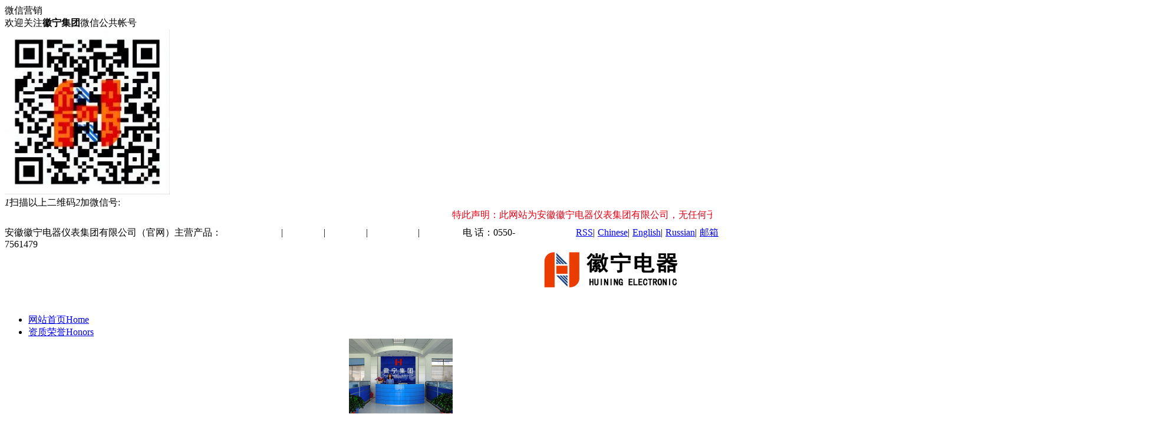

--- FILE ---
content_type: text/html; charset=utf-8
request_url: http://huininggroup.com/index.php?case=archive&act=list&catid=63
body_size: 13733
content:
<!DOCTYPE HTML>
<html>
<head>
<meta http-equiv="Content-Type" content="text/html; charset=utf-8"/>
<title>热电偶用补偿导线及补偿电缆-安徽徽宁电器仪表集团有限公司</title>
<meta name="keywords" content="天长市徽宁电器仪表厂,承荷探测电缆,潜油泵电缆,电力电缆,特种电缆,计算机电缆,阻燃控制电缆,低烟无卤电缆,本安电缆,计算机屏蔽信号电缆,补偿电缆,耐高温防火电缆,硅橡胶电缆,数显仪表,仪表管阀件,电缆桥架,冷热镀锌桥架,承荷探测电缆厂家,潜油泵电缆厂家,冷热镀锌桥架厂家" />
<meta name="description" content="安徽徽宁电器仪表集团有限公司主要从事电线电缆,特种电缆设计开发、生产和服务于一体的高新技术企业,技术力量雄厚,生产设备先进,并拥有完善的生产制造规程和检测手段。目前拥有的主要产品：35KV及以下电力电缆,控制电缆,计算机屏蔽信号电缆,本安电缆,补偿电缆,氟塑料电缆,硅橡胶电缆,变频器专用电缆,扁电缆,阻燃电缆,耐火电缆,低烟无卤电缆,测井电缆,承荷探测电缆,潜油电泵电缆和铝合金电缆，各种规格的热工仪表,数显仪表,仪表管阀件及汇线桥架等。" />
<meta name="author" content="qqzx.net Team" />
<link rel="icon" href="/favicon.ico" type="image/x-icon" />
<link rel="shortcut icon" href="/favicon.ico" type="image/x-icon" />
<meta name="viewport" content="width=device-width,initial-scale=1.0,user-scalable=no"> <!--适应小屏幕-->
<meta content="no" http-equiv="imagetoolbar">
<meta http-equiv="X-UA-Compatible" content="IE=Edge" >
<script type="text/javascript">var cmseasy_wap_tpa=1,cmseasy_wap_tpb=1,cmseasy_wap_url='/wap';</script>
<script src="/template/huininggroup/skin/js/mobile.js" type="text/javascript"></script><script src="/template/huininggroup/skin/js/html5/wow.min.js"></script>
<script type="text/javascript">if (!(/msie [6|7|8|9]/i.test(navigator.userAgent))){new WOW().init();};</script>
<script src="/template/huininggroup/skin/js/html5/custom.js"></script>

<script type="text/javascript" src="/template/huininggroup/skin/js/jquery-1.8.3.min.js"></script>
<script src="/template/huininggroup/skin/js/jquery.SuperSlide.2.1.1.js" type="text/javascript" ></script>

<script type="text/javascript">
window.onerror=function(){return true;};
window.onload=function()
{
for(var ii=0; ii<document.links.length; ii++)
document.links$[ii].onfocus=function(){this.blur()}
}
</script>
<script type="text/javascript" src="/template/huininggroup/skin/js/duoduo.js"></script>
<link href="/template/huininggroup/skin/css/animate.css" rel="stylesheet" type="text/css" />
<link href="/template/huininggroup/skin/css/js.css" rel="stylesheet" type="text/css" />
<link rel="stylesheet" href="/template/huininggroup/skin/css/style-reset.css" type="text/css" />
<link rel="stylesheet" href="/template/huininggroup/skin/css/style_pc.css" />
<!--[if IE]>
<link rel="stylesheet" href="/template/huininggroup/skin/css/js_ie.css" />
<![endif]-->
<style type="text/css">
       #ie6-warning{
       background:rgb(255,255,225) url("/images/201207/warning.gif") no-repeat scroll 3px center;
       position:absolute;
       top:0;
       left:0;
       font-size:12px;
       color:#333;
       width:98%;
       padding: 2px 15px 2px 23px;
       text-align:left;
    z-index:999999;
}
#ie6-warning a {
       text-decoration:none;
   color:#236298;
}
</style>
</head>
<!--[if lte IE 6]>
<div id="ie6-warning">您正在使用 Internet Explorer 6，在本页面的显示效果可能有差异。建议您升级到 <a href="http://www.microsoft.com/china/windows/internet-explorer/" target="_blank">Internet Explorer最新版本浏览器</a> 或以下浏览器：<a href="http://ie.sogou.com/">Sogou</a> /<a href="http://se.360.cn">360</a>/ <a href="http://www.mozillaonline.com/">Firefox</a> / <a href="http://www.google.cn/intl/zh-CN/chrome/">Chrome</a> / <a href="http://www.apple.com.cn/safari/">Safari</a> / <a href="http://www.operachina.com/">Opera</a>
</div>
<script type="text/javascript">
function position_fixed(el, eltop, elleft){  
       // check if this is IE6  
       if(!window.XMLHttpRequest)  
              window.onscroll = function(){  
                     el.style.top = (document.documentElement.scrollTop + eltop)+"px";  
                     el.style.left = (document.documentElement.scrollLeft + elleft)+"px";  
       }  
       else el.style.position = "fixed";  
}
       position_fixed(document.getElementById("ie6-warning"),0, 0);
</script>
<![endif]-->

<!--[if lte IE 7]>
<div id="ie6-warning">您正在使用 Internet Explorer 7，在本页面的显示效果可能有差异。建议您升级到<a href="http://www.microsoft.com/china/windows/internet-explorer/" target="_blank">Internet Explorer最新版本浏览器</a> 或以下浏览器： <a href="http://ie.sogou.com/">Sogou</a> /<a href="http://se.360.cn">360</a>/<a href="http://www.mozillaonline.com/">Firefox</a> / <a href="http://www.google.cn/intl/zh-CN/chrome/">Chrome</a> / <a href="http://www.apple.com.cn/safari/">Safari</a> / <a href="http://www.operachina.com/">Opera</a>
</div>
<script type="text/javascript">
function position_fixed(el, eltop, elleft){  
       // check if this is IE6  
       if(!window.XMLHttpRequest)  
              window.onscroll = function(){  
                     el.style.top = (document.documentElement.scrollTop + eltop)+"px";  
                     el.style.left = (document.documentElement.scrollLeft + elleft)+"px";  
       }  
       else el.style.position = "fixed";  
}
       position_fixed(document.getElementById("ie6-warning"),0, 0);
</script>
<![endif]-->

<!--[if lte IE 8]>
<div id="ie6-warning">您正在使用 Internet Explorer 8，在本页面的显示效果可能有差异。建议您升级到<a href="http://www.microsoft.com/china/windows/internet-explorer/" target="_blank">Internet Explorer最新版本浏览器</a> 或以下浏览器：<a href="http://ie.sogou.com/">Sogou</a> /<a href="http://se.360.cn">360</a>/ <a href="http://www.mozillaonline.com/">Firefox</a> / <a href="http://www.google.cn/intl/zh-CN/chrome/">Chrome</a> / <a href="http://www.apple.com.cn/safari/">Safari</a> / <a href="http://www.operachina.com/">Opera</a>
</div>
<script type="text/javascript">
function position_fixed(el, eltop, elleft){  
       // check if this is IE6  
       if(!window.XMLHttpRequest)  
              window.onscroll = function(){  
                     el.style.top = (document.documentElement.scrollTop + eltop)+"px";  
                     el.style.left = (document.documentElement.scrollLeft + elleft)+"px";  
       }  
       else el.style.position = "fixed";  
}
       position_fixed(document.getElementById("ie6-warning"),0, 0);
</script>
<![endif]-->

<!--[if lte IE 9]>
<div id="ie6-warning">您正在使用 Internet Explorer 9，在本页面的显示效果可能有差异。建议您升级到 <a href="http://www.microsoft.com/china/windows/internet-explorer/" target="_blank">Internet Explorer最新版本浏览器</a> 或以下浏览器： <a href="http://ie.sogou.com/">Sogou</a> /<a href="http://se.360.cn">360</a>/<a href="http://www.mozillaonline.com/">Firefox</a> / <a href="http://www.google.cn/intl/zh-CN/chrome/">Chrome</a> / <a href="http://www.apple.com.cn/safari/">Safari</a> / <a href="http://www.operachina.com/">Opera</a>
</div>
<script type="text/javascript">
function position_fixed(el, eltop, elleft){  
       // check if this is IE6  
       if(!window.XMLHttpRequest)  
              window.onscroll = function(){  
                     el.style.top = (document.documentElement.scrollTop + eltop)+"px";  
                     el.style.left = (document.documentElement.scrollLeft + elleft)+"px";  
       }  
       else el.style.position = "fixed";  
}
       position_fixed(document.getElementById("ie6-warning"),0, 0);
</script>
<![endif]-->

                                                                      

<body>

<div id="webchat">
    <a title="微信营销"><span>微信营销</span>
  <div class="himwebchat">
  
    <div class="hd"> 欢迎关注<strong>徽宁集团</strong>微信公共帐号</div>
    <div class="img">
  


<img src="/upload/images/202404/17135798970842.jpg" />

</div>
    <div class="bd"><em>1</em>扫描以上二维码<em class=\"ml \">2</em>加微信号:<strong></strong></div>
  </div>
</a></div>
<div class="header_main">
<div class="top1"><div class="top_box"><marquee align="left" behavior="scroll" direction="left" loop="-1" scrollamount="20" scrolldelay="260" onmouseout="this.start()" onmouseover="this.stop()" style="margin:0;padding:0;float:left;color:#e30114" width="1200px" vspace="20" hspace="50" height="30">特此声明：此网站为安徽徽宁电器仪表集团有限公司，无任何子网站或合作网站。服务热线:0550-7561479 /传真：0550-7562650</marquee></div></div>
<div class="top">
<div class="top_box">
   <div class="top_left"><span>安徽徽宁电器仪表集团有限公司（官网）主营产品：<a href=http://www.huininggroup.com title=承荷探测电缆 style=color:#fff><b>承荷探测电缆</b></a>|<a href=http://www.huininggroup.com title=电力电缆 style=color:#fff><b>电力电缆</b></a>|<a href=http://www.huininggroup.com title=特种电缆 style=color:#fff><b>特种电缆</b></a>|<a href=http://www.huininggroup.com title=潜油泵电缆 style=color:#fff><b>潜油泵电缆</b></a>|<a href=http://www.huininggroup.com title=仪器仪表 style=color:#fff><b>仪器仪表</b></a>
<style type=text/css>
.notice_content {overflow:hidden}
.huining_bb li.oep {
    width: 538px;
}
.diliuhang{border-bottom:none}
.a1 p {
    text-align: center;
    color: #666;
    font-size: 15px;
}
.huining_bb1 li h1 a {
    color: #333;
    font-size: 15px;
    font-family: Microsoft YaHei;
}
.huining_bb1 li p {
    color: #999;
    font-size: 14px;
}
.huining_bb li h1 a {
    color: #333;
    font-size: 15px;
}
.huining_bb li p {
    color: #999;
    font-size: 14px;
}
#nav .one_lei a{overflow: hidden;height:24px}
.list_cp li img {
    border: 2px solid #1163b0;
}
.cp_info {
    width: 228px;
    height: 228px;
    margin-right: 3px;
}
.cp_info a {
    width: 228px;}
.form_message span {
    display: none;
}
.guestbook_textarea, textarea#content {
    width: 415px;
    height: 88px;
}

#guestbook_textarea {
    padding-right: 100px;
}
.guestbook_btn{margin-top:20px}
.top_left a{padding-left:5px}
.list_cp li img {
    width: 223px;
    min-width: 223px;
    height: 223px;
    min-height: 223px;
}
#nav li .one_menu .one_lei {
  height: 200px;
}
#nav li .one_menu .one_lei {
  height: 210px;
  overflow: hidden;
}
#nav li .one_menu {
  height: 350PX;
  overflow: hidden;
  overflow-y: scroll;
}
.top1 {
  height: 30px;background:#ffffff
}
.top_left {
  float: left;
  width: 940px;
  overflow: hidden;text-align: left;
}
.top_right {
  width: 260px;
  float: right;
}
.search {
  width: 255px;
}
.diliuhang1 img {
  display: none;
}
.diliuhang2 {

  display: none;
}
.diliuhang1_2 li {
  font-size: 16px;
  width: 50%;
  float: left;
}
.diliuhang1 {
  width: 80%;
  float: none;
  margin: 0 auto;
}
.top a {
  padding-left: 5PX;

}
.fullSlide .bd li{background-size: 100% 100%;}
.top_right {
  width: 300px;
}
.top_left {
  float: left;
  width: 900px;
}
#nav li .one_menu .one_lei {
  width: 275px;}
.list_cp li a {
  height: 30px;
  display: block;
  text-align: center;
  font-size: 14px;
}
.list_cp li a.list_cp_pic {
  display: block;
  height: 227px !important;
}
</style></span>    <span class="top_tel">电 话：0550-7561479</span></div>
               <div class="top_right">
<a title=RSS href=/index.php?case=archive&act=rss&catid=1 target=_blank>RSS</a>|<a name=CN  href=http://www.huininggroup.com >Chinese</a>|<a  name=EN href=http://english.huininggroup.com >English</a>|<a  name=Russian href=http://russian.huininggroup.com >Russian</a>|<a href=http://mail.huininggroup.com/>邮箱</a>                </div>
</div>
</div>

<div class="logo_box">        
<div class="header" name="header">

<!-- 网站导航 -->

<div class="nav box">
<div class="logo"><a title="安徽徽宁电器仪表集团有限公司" href="/"><img src="/upload/images/202404/17134276984254.png" alt="安徽徽宁电器仪表集团有限公司" width="276" /></a></div>

<ul id="nav"> 
<li class="one"><a href="/">网站首页<span>Home</span></a></li>
<li class="one"><a href="/index.php?case=archive&act=list&catid=210" target="">资质荣誉<span>Honors</span></a>
<ul class="one_menu">
<div class="left_img">

<div class="i_about_banner">
<center><a href="/index.php?case=archive&act=list&catid=22" title=""><img src="/upload/images/201601/14525598456377.png"   alt="" /></a></center>
</div>

<div class="i_about_text">
<p>
</p>
</div>

</div>
<li class="one_lei"><dt><a href="/index.php?case=archive&act=list&catid=223">企业荣誉</a></b></dt>

<dd class="sc_lei"><a title="国家级荣誉证书" href="/index.php?case=archive&act=list&catid=226">国家级荣誉证书</a>
</dd>

<dd class="sc_lei"><a title="省级荣誉证书" href="/index.php?case=archive&act=list&catid=227">省级荣誉证书</a>
</dd>

<dd class="sc_lei"><a title="滁州市级荣誉证书" href="/index.php?case=archive&act=list&catid=228">滁州市级荣誉证书</a>
</dd>

<dd class="sc_lei"><a title="其他企业荣誉资质" href="/index.php?case=archive&act=list&catid=229">其他企业荣誉资质</a>
</dd>

</li> 
<li class="one_lei"><dt><a href="/index.php?case=archive&act=list&catid=224">体系证书</a></b></dt>

<dd class="sc_lei"><a title="管理体系证书" href="/index.php?case=archive&act=list&catid=230">管理体系证书</a>
</dd>

</li> 
<li class="one_lei"><dt><a href="/index.php?case=archive&act=list&catid=225">产品证书</a></b></dt>

<dd class="sc_lei"><a title="电缆产品证书" href="/index.php?case=archive&act=list&catid=231">电缆产品证书</a>
</dd>

<dd class="sc_lei"><a title="仪表产品证书" href="/index.php?case=archive&act=list&catid=232">仪表产品证书</a>
</dd>

</li> 

</ul></li><li class="one"><a href="/index.php?case=archive&act=list&catid=1" target="">走进徽宁<span>About</span></a>
<ul class="one_menu">
<div class="left_img">

<div class="i_about_banner">
<center><a href="/index.php?case=archive&act=list&catid=22" title=""><img src="/upload/images/201601/14525598456377.png"   alt="" /></a></center>
</div>

<div class="i_about_text">
<p>
</p>
</div>

</div>
<li class="one_lei"><dt><a href="/index.php?case=archive&act=list&catid=30">企业相册</a></b></dt>

</li> 
<li class="one_lei"><dt><a href="/index.php?case=archive&act=list&catid=19">发展历程</a></b></dt>

</li> 
<li class="one_lei"><dt><a href="/index.php?case=archive&act=list&catid=4">企业文化</a></b></dt>

<dd class="sc_lei"><a title="“四不断”理念" href="/index.php?case=archive&act=list&catid=182">“四不断”理念</a>
</dd>

</li> 

</ul></li><li class="one on"><a href="/index.php?case=archive&act=list&catid=3" target="">产品中心<span>Products</span></a>
<ul class="one_menu">
<div class="left_img">

<div class="i_about_banner">
<center><a href="/index.php?case=archive&act=list&catid=22" title=""><img src="/upload/images/201601/14525598456377.png"   alt="" /></a></center>
</div>

<div class="i_about_text">
<p>
</p>
</div>

</div>
<li class="one_lei"><dt><a href="/index.php?case=archive&act=list&catid=23">电缆系列</a></b></dt>

<dd class="sc_lei"><a title="电气装备用电缆" href="/index.php?case=archive&act=list&catid=26">电气装备用电缆</a>
<ul class="last_nenu">
<li><a title="耐高温氟塑料电缆" href="/index.php?case=archive&act=list&catid=70">耐高温氟塑料电缆</a>
</li>
<li><a title="控制电缆" href="/index.php?case=archive&act=list&catid=71">控制电缆</a>
</li>
<li><a title="计算机电缆" href="/index.php?case=archive&act=list&catid=72">计算机电缆</a>
</li>
<li><a title="本安型信号控制电缆" href="/index.php?case=archive&act=list&catid=73">本安型信号控制电缆</a>
</li>
</ul>
</dd>

<dd class="sc_lei"><a title="电力电缆" href="/index.php?case=archive&act=list&catid=27">电力电缆</a>
<ul class="last_nenu">
<li><a title="0.6/1kV电力电缆" href="/index.php?case=archive&act=list&catid=47">0.6/1kV电力电缆</a>
</li>
<li><a title="35kV及以下交联聚乙烯绝缘电力电缆" href="/index.php?case=archive&act=list&catid=48">35kV及以下交联聚乙烯绝缘电力电缆</a>
</li>
</ul>
</dd>

<dd class="sc_lei"><a title="架空用电缆" href="/index.php?case=archive&act=list&catid=28">架空用电缆</a>
</dd>

<dd class="sc_lei"><a title="特种电缆" href="/index.php?case=archive&act=list&catid=29">特种电缆</a>
<ul class="last_nenu">
<li><a title="风力发电用电缆" href="/index.php?case=archive&act=list&catid=55">风力发电用电缆</a>
</li>
<li><a title="矿用电缆" href="/index.php?case=archive&act=list&catid=56">矿用电缆</a>
</li>
<li><a title="射频电缆" href="/index.php?case=archive&act=list&catid=57">射频电缆</a>
</li>
<li><a title="橡套电缆" href="/index.php?case=archive&act=list&catid=58">橡套电缆</a>
</li>
<li><a title="海上石油平台专用防爆电缆" href="/index.php?case=archive&act=list&catid=59">海上石油平台专用防爆电缆</a>
</li>
<li><a title="特种耐高低温耐高压扁电缆" href="/index.php?case=archive&act=list&catid=60">特种耐高低温耐高压扁电缆</a>
</li>
<li><a title="耐高温电缆" href="/index.php?case=archive&act=list&catid=61">耐高温电缆</a>
</li>
<li><a title="耐低温丁晴扁电缆" href="/index.php?case=archive&act=list&catid=62">耐低温丁晴扁电缆</a>
</li>
<li><a title="热电偶用补偿导线及补偿电缆" href="/index.php?case=archive&act=list&catid=63">热电偶用补偿导线及补偿电缆</a>
</li>
<li><a title="防水电缆" href="/index.php?case=archive&act=list&catid=64">防水电缆</a>
</li>
<li><a title="本安防爆电缆" href="/index.php?case=archive&act=list&catid=65">本安防爆电缆</a>
</li>
<li><a title="铁路信号电缆" href="/index.php?case=archive&act=list&catid=66">铁路信号电缆</a>
</li>
<li><a title="铝合金电缆" href="/index.php?case=archive&act=list&catid=67">铝合金电缆</a>
</li>
<li><a title="伴热电缆" href="/index.php?case=archive&act=list&catid=68">伴热电缆</a>
</li>
<li><a title="光伏电缆" href="/index.php?case=archive&act=list&catid=69">光伏电缆</a>
</li>
</ul>
</dd>

<dd class="sc_lei"><a title="光纤光缆" href="/index.php?case=archive&act=list&catid=31">光纤光缆</a>
</dd>

<dd class="sc_lei"><a title="船用电缆" href="/index.php?case=archive&act=list&catid=49">船用电缆</a>
</dd>

<dd class="sc_lei"><a title="硅橡胶电缆" href="/index.php?case=archive&act=list&catid=50">硅橡胶电缆</a>
</dd>

<dd class="sc_lei"><a title="潜油泵电缆" href="/index.php?case=archive&act=list&catid=51">潜油泵电缆</a>
</dd>

<dd class="sc_lei"><a title="承荷探测电缆" href="/index.php?case=archive&act=list&catid=52">承荷探测电缆</a>
</dd>

<dd class="sc_lei"><a title="计算机电缆" href="/index.php?case=archive&act=list&catid=53">计算机电缆</a>
</dd>

<dd class="sc_lei"><a title="变频电缆" href="/index.php?case=archive&act=list&catid=54">变频电缆</a>
</dd>

</li> 
<li class="one_lei"><dt><a href="/index.php?case=archive&act=list&catid=24">仪表系列</a></b></dt>

<dd class="sc_lei"><a title="产品说明" href="/index.php?case=archive&act=list&catid=79">产品说明</a>
</dd>

<dd class="sc_lei"><a title="振动传感器" href="/index.php?case=archive&act=list&catid=211">振动传感器</a>
</dd>

<dd class="sc_lei"><a title="工业热电偶" href="/index.php?case=archive&act=list&catid=32">工业热电偶</a>
</dd>

<dd class="sc_lei"><a title="工业热电阻" href="/index.php?case=archive&act=list&catid=33">工业热电阻</a>
</dd>

<dd class="sc_lei"><a title="双金属温度计" href="/index.php?case=archive&act=list&catid=34">双金属温度计</a>
</dd>

<dd class="sc_lei"><a title="温度传感器" href="/index.php?case=archive&act=list&catid=35">温度传感器</a>
</dd>

<dd class="sc_lei"><a title="压力/差压变送器" href="/index.php?case=archive&act=list&catid=36">压力/差压变送器</a>
</dd>

<dd class="sc_lei"><a title="压力表系列" href="/index.php?case=archive&act=list&catid=37">压力表系列</a>
</dd>

<dd class="sc_lei"><a title="液位计" href="/index.php?case=archive&act=list&catid=38">液位计</a>
</dd>

<dd class="sc_lei"><a title="管件与阀门" href="/index.php?case=archive&act=list&catid=39">管件与阀门</a>
</dd>

<dd class="sc_lei"><a title="流量计" href="/index.php?case=archive&act=list&catid=160">流量计</a>
</dd>

</li> 
<li class="one_lei"><dt><a href="/index.php?case=archive&act=list&catid=25">桥架系列</a></b></dt>

<dd class="sc_lei"><a title="喷塑桥架" href="/index.php?case=archive&act=list&catid=45">喷塑桥架</a>
</dd>

<dd class="sc_lei"><a title="铝合金桥架" href="/index.php?case=archive&act=list&catid=44">铝合金桥架</a>
</dd>

<dd class="sc_lei"><a title="冷/热镀锌桥架" href="/index.php?case=archive&act=list&catid=43">冷/热镀锌桥架</a>
</dd>

<dd class="sc_lei"><a title="环氧树脂复合桥架" href="/index.php?case=archive&act=list&catid=42">环氧树脂复合桥架</a>
</dd>

</li> 
<li class="one_lei"><dt><a href="/index.php?case=archive&act=list&catid=121">开关柜</a></b></dt>

<dd class="sc_lei"><a title="低压开关柜" href="/index.php?case=archive&act=list&catid=243">低压开关柜</a>
</dd>

<dd class="sc_lei"><a title="高压开关柜" href="/index.php?case=archive&act=list&catid=244">高压开关柜</a>
</dd>

<dd class="sc_lei"><a title="MNS" href="/index.php?case=archive&act=list&catid=143">MNS</a>
</dd>

<dd class="sc_lei"><a title="KYN28-12.5" href="/index.php?case=archive&act=list&catid=144">KYN28-12.5</a>
</dd>

<dd class="sc_lei"><a title="GGD" href="/index.php?case=archive&act=list&catid=145">GGD</a>
</dd>

</li> 
<li class="one_lei"><dt><a href="https://book.yunzhan365.com/bookcase/gmag/index.html">产品样本</a></b></dt>

<dd class="sc_lei"><a title="电线电缆样本" href="https://book.yunzhan365.com/bookcase/rypq/index.html">电线电缆样本</a>
</dd>

<dd class="sc_lei"><a title="仪器仪表样本" href="https://book.yunzhan365.com/bookcase/kcxr/index.html">仪器仪表样本</a>
</dd>

<dd class="sc_lei"><a title="桥架/母线/配电柜样本" href="https://book.yunzhan365.com/bookcase/uofoe/index.html">桥架/母线/配电柜样本</a>
</dd>

</li> 

</ul></li><li class="one"><a href="/index.php?case=archive&act=list&catid=14" target="">生产与研发<span>Production</span></a>
<ul class="one_menu">
<div class="left_img">

<div class="i_about_banner">
<center><a href="/index.php?case=archive&act=list&catid=22" title=""><img src="/upload/images/201601/14525598456377.png"   alt="" /></a></center>
</div>

<div class="i_about_text">
<p>
</p>
</div>

</div>
<li class="one_lei"><dt><a href="/index.php?case=archive&act=list&catid=75">生产设备</a></b></dt>

<dd class="sc_lei"><a title="电缆版块" href="/index.php?case=archive&act=list&catid=131">电缆版块</a>
</dd>

<dd class="sc_lei"><a title="仪表版块" href="/index.php?case=archive&act=list&catid=132">仪表版块</a>
</dd>

<dd class="sc_lei"><a title="桥架版块" href="/index.php?case=archive&act=list&catid=133">桥架版块</a>
</dd>

<dd class="sc_lei"><a title="配电柜版块" href="/index.php?case=archive&act=list&catid=151">配电柜版块</a>
</dd>

</li> 
<li class="one_lei"><dt><a href="/index.php?case=archive&act=list&catid=12">检测设备</a></b></dt>

<dd class="sc_lei"><a title="电缆版块" href="/index.php?case=archive&act=list&catid=134">电缆版块</a>
</dd>

<dd class="sc_lei"><a title="仪表版块" href="/index.php?case=archive&act=list&catid=135">仪表版块</a>
</dd>

<dd class="sc_lei"><a title="桥架版块" href="/index.php?case=archive&act=list&catid=137">桥架版块</a>
</dd>

<dd class="sc_lei"><a title="配电柜版块" href="/index.php?case=archive&act=list&catid=152">配电柜版块</a>
</dd>

</li> 
<li class="one_lei"><dt><a href="/index.php?case=archive&act=list&catid=126">仪表应用领域</a></b></dt>

<dd class="sc_lei"><a title="压力表应用领域" href="/index.php?case=archive&act=list&catid=237">压力表应用领域</a>
</dd>

<dd class="sc_lei"><a title="热电偶应用领域" href="/index.php?case=archive&act=list&catid=238">热电偶应用领域</a>
</dd>

<dd class="sc_lei"><a title="热电阻应用领域" href="/index.php?case=archive&act=list&catid=239">热电阻应用领域</a>
</dd>

<dd class="sc_lei"><a title="双金属温度计应用领域" href="/index.php?case=archive&act=list&catid=240">双金属温度计应用领域</a>
</dd>

</li> 

</ul></li><li class="one"><a href="/index.php?case=archive&act=list&catid=5" target="">售后服务<span>Service</span></a>
<ul class="one_menu">
<div class="left_img">

<div class="i_about_banner">
<center><a href="/index.php?case=archive&act=list&catid=22" title=""><img src="/upload/images/201601/14525598456377.png"   alt="" /></a></center>
</div>

<div class="i_about_text">
<p>
</p>
</div>

</div>
<li class="one_lei"><dt><a href="/index.php?case=archive&act=list&catid=41">合作伙伴</a></b></dt>

</li> 
<li class="one_lei"><dt><a href="/index.php?case=archive&act=list&catid=20">市场营销</a></b></dt>

</li> 
<li class="one_lei"><dt><a href="/index.php?case=archive&act=list&catid=236">客户评价</a></b></dt>

</li> 

</ul></li><li class="one"><a href="/index.php?case=archive&act=list&catid=209" target="">联系我们<span>Contact</span></a>
</li>
</ul>
</div>
<!-- 导航结束 -->

<div style=" margin-top:-6px; height:6px;background: url(/template/huininggroup/skin/images/base/bg_top1.png) repeat-x; z-index:999; zoom:1; position: relative;"></div>
</div>

</div>
</div>


<!--/顶部菜单伸缩-->



<div class="clearall"></div>

</div>


<style type="text/css">
.fullSlide,.fullSlide .bd,.fullSlide .bd li,.fullSlide .bd li a {height:550px;}
</style>
<div class="fullSlide1">
<div class="bd">
<ul class="nei_pic">
            <a><img src=/upload/images/202312/17031229416803.jpg
title=17031229416803.jpg alt=15665421979844.jpg /></a></ul>
</div>

<div class="hd"><ul></ul></div>
</div>
<!-- fullSlide -->

<script src="/template/huininggroup/skin/js/hdp.js" type="text/javascript" ></script>


<div class="notice">
        <div class="notice_content">
        <div class="notice_left"><div class="notice_name"><strong>通知公告：</strong></div><ul class="notice_list" id="announ">  
<li><span class="date">[2025-08-23]</span><a href="/index.php?case=announ&act=show&id=39">守护生命线 压实责任链--徽宁集团以全员</a></li>  
<li><span class="date">[2025-08-16]</span><a href="/index.php?case=announ&act=show&id=38">中共徽宁集团党支部“七一”主题党建活动！</a></li>  
<li><span class="date">[2025-08-16]</span><a href="/index.php?case=announ&act=show&id=37">关怀一线暖人心 筑牢盛夏安全线——安徽徽</a></li>  
<li><span class="date">[2025-08-16]</span><a href="/index.php?case=announ&act=show&id=36">戎装虽卸志不渝 军魂永驻筑新功——徽宁集</a></li>  
<li><span class="date">[2025-03-24]</span><a href="/index.php?case=announ&act=show&id=35">践行人才战略！—安徽徽宁集团开展2025</a></li>  </ul>
</div>
           <div class="search">
<form name='search' action="/index.php?case=archive&act=search" onSubmit="search_check();" method="post">
<input type="text" name="keyword" value="请输入查询信息！" onFocus="if(this.value=='请输入查询信息！') {this.value=''}" onBlur="if(this.value=='') this.value='请输入查询信息！'" class="s_text" />
<input name='submit' type="submit" value="" align="middle" class="s_btn" />
</form>
</div>
<!-- search  结束 --> 
        </div>
        </div>


<!--/w_set-->

<div class="clearall"></div><!-- 面包屑导航开始 -->
<nav class="sub_menu">
<div>
<h3>热电偶用补偿导线及补偿电缆</h3>
</div>
</nav>
<!--/sub_menu--><!-- 面包屑导航结束 -->

<!-- 页面标题开始 -->
<div class="t_1 wow bounceIn">
<div>
<h3>热电偶用补偿导线及补偿电缆</h3>
<p>re-dian-ou-yong-bu-chang-dao-xian-ji-bu-chang-dian</p>
</div>
</div>


<!-- 页面标题结束 -->
<!-- 中部开始 -->
<div class="w_set pc_show data-wow-delay="0.6s">



<!-- cp_info -->


<!-- 内容缩略图列表 -->
<ul class="list_cp">
<li>
<a class="list_cp_pic" title="补偿电缆" target="_blank" href="/index.php?case=archive&act=show&aid=468" ><img alt="补偿电缆" src="/upload/images/201601/14540368554428.jpg" onerror='this.src="/images/nopic.gif"' ></a>
<a title="补偿电缆" target="_blank" href="/index.php?case=archive&act=show&aid=468" >补偿电缆</a>
</li>
<li>
<a class="list_cp_pic" title="补偿电缆" target="_blank" href="/index.php?case=archive&act=show&aid=467" ><img alt="补偿电缆" src="/upload/images/201601/14540368217791.jpg" onerror='this.src="/images/nopic.gif"' ></a>
<a title="补偿电缆" target="_blank" href="/index.php?case=archive&act=show&aid=467" >补偿电缆</a>
</li>
<li>
<a class="list_cp_pic" title="补偿电缆" target="_blank" href="/index.php?case=archive&act=show&aid=466" ><img alt="补偿电缆" src="/upload/images/201601/14540367913742.jpg" onerror='this.src="/images/nopic.gif"' ></a>
<a title="补偿电缆" target="_blank" href="/index.php?case=archive&act=show&aid=466" >补偿电缆</a>
</li>
<li>
<a class="list_cp_pic" title="补偿电缆" target="_blank" href="/index.php?case=archive&act=show&aid=465" ><img alt="补偿电缆" src="/upload/images/201601/14540367575579.jpg" onerror='this.src="/images/nopic.gif"' ></a>
<a title="补偿电缆" target="_blank" href="/index.php?case=archive&act=show&aid=465" >补偿电缆</a>
</li>
<li>
<a class="list_cp_pic" title="补偿电缆" target="_blank" href="/index.php?case=archive&act=show&aid=464" ><img alt="补偿电缆" src="/upload/images/201601/14540367276582.jpg" onerror='this.src="/images/nopic.gif"' ></a>
<a title="补偿电缆" target="_blank" href="/index.php?case=archive&act=show&aid=464" >补偿电缆</a>
</li>
<li>
<a class="list_cp_pic" title="补偿电缆" target="_blank" href="/index.php?case=archive&act=show&aid=463" ><img alt="补偿电缆" src="/upload/images/201601/14540366951060.jpg" onerror='this.src="/images/nopic.gif"' ></a>
<a title="补偿电缆" target="_blank" href="/index.php?case=archive&act=show&aid=463" >补偿电缆</a>
</li>
<li>
<a class="list_cp_pic" title="补偿电缆" target="_blank" href="/index.php?case=archive&act=show&aid=462" ><img alt="补偿电缆" src="/upload/images/201601/14540366631021.jpg" onerror='this.src="/images/nopic.gif"' ></a>
<a title="补偿电缆" target="_blank" href="/index.php?case=archive&act=show&aid=462" >补偿电缆</a>
</li>
<li>
<a class="list_cp_pic" title="补偿电缆" target="_blank" href="/index.php?case=archive&act=show&aid=458" ><img alt="补偿电缆" src="/upload/images/201601/14540344411113.jpg" onerror='this.src="/images/nopic.gif"' ></a>
<a title="补偿电缆" target="_blank" href="/index.php?case=archive&act=show&aid=458" >补偿电缆</a>
</li>
<li>
<a class="list_cp_pic" title="热电偶用补偿导线" target="_blank" href="/index.php?case=archive&act=show&aid=457" ><img alt="热电偶用补偿导线" src="/upload/images/201601/14540327815015.jpg" onerror='this.src="/images/nopic.gif"' ></a>
<a title="热电偶用补偿导线" target="_blank" href="/index.php?case=archive&act=show&aid=457" >热电偶用补偿导线</a>
</li>
</ul>
<!-- 内容缩略图列表结束 -->

<div class="clear"></div>


<!-- 内容列表分页开始 -->
<div class="blank60"></div>
<div class="pages">
    <span>9条记录/1页</span>
                <strong>1</strong>
    
        </div><!-- 内容列表分页结束 -->



</div>
</div><div class="blank60"></div>
<!-- 中部结束 -->
﻿<!--联系我们 -->

<div class="diliuhang" name="diliuhang">
<div class="diliuhang_content">
<div class="a1">

<h3><a href="/index.php?case=archive&act=list&catid=5" title="售后服务">售后服务</a></h3>

  
<P><img src="/template/huininggroup/skin/images/base/line.png" /></P>
<p>我们始终坚信“用户为先、专注品质”的宗旨，竭诚为广大用户提供服务</p></div>
<div class="blank30"></div>
<div class="diliuhang_content_main">
<div class="diliuhang1">
<section class="wow bounceIn">

<img src="/images/jtditu_b.png" />

<!-- w_230 -->
<div class="diliuhang1_2">
<ul>
        <li class="phone1">电 话：0550-7561479</li>
        <li class="fax">传 真：0550-7561599</li>
    <li class="email">邮 箱：hn@huininggroup.com</li>
    <li class="address">地 址：安徽省天长市铜城镇乔田社区乔坝路99号</li>
                    <div class="clear"></div>
                    </ul>
</div>
</section>

</div>


<div class="diliuhang2">
<section class="wow fadeInRight" data-wow-delay="0.6s">
<div class="w_470" style="z-index:99999;position:relative;">
<h3 class="t_3"><a rel="nofollow" title="留言" href="/index.php?case=guestbook&act=index" target="_blank">您好 Say hello.欢迎您给我们提出问题</a></h3>
<div class="blank10"></div>
<script>
    $(function(){
        $('#frmGuestbookSubmit').submit(function() {
            if($('#nickname').val() == ''){
                alert("请输入用户名！");
                $('#nickname').focus();
                return false;
            }
           
            if($('#guestemail').val() == ''){
                alert("请填写邮箱！");
                $('#guestemail').focus();
                return false;
            }
            if($('#guesttel').val() == ''){
                alert('请输入有效的手机号码！');
                $('#guesttel').focus();
                return false;
            }

            if($('#content').val() == ''){
                alert("请输入内容！");
                $('#content').focus();
                return false;
            }
        });
    });
</script>
<form id="frmGuestbookSubmit" method="post" action="/index.php?case=guestbook&act=index" name="frmGuestbookSubmit" class="form_message">

<div id="guestbook_name">
姓名<span>Name</span>
<input name="nickname" id="nickname" value="" class="guestbook_input" />
</div>

<div id="guestbook_email">
邮 箱<span>Email</span>
<input name="guestemail" id="guestemail" value="" class="guestbook_input" />
</div>
<div id="guestbook_tel">
电话<span>Tel</span>
<input name="guesttel" id="guesttel" value="" class="guestbook_input" />
</div>

<div id="guestbook_title">
标题<span>Title</span>
<input type="text" name="title" id="title" value="" class="guestbook_input" />
</div>

<div id="guestbook_textarea">
内容<span>Content</span>
<textarea id="content" name="content" class="guestbook_textarea"></textarea>
</div>

<div id="guestbook_verify">
<input type='text' id="verify"  tabindex="3"  name="verify" />
        <img src="/index.php?case=tool&act=verify" id="checkcode" onclick="this.src='/index.php?case=tool&act=verify&id='+Math.random()*5;" style="cursor:pointer;" alt="点击刷新验证码" align="absmiddle"/>
        </div>



<input type="submit" name="submit" value="提交" class="guestbook_btn">
</form></div>
<!-- w_470 -->
</section>
</div>

</div>
</div>
<div>
</div>
<div class="clear"></div>
</div>

            <div class="links">
            <div class="links_main">
            <div class="links_title"></div>
            <div class="links_content"><a href="http://www.baidu.com" target="_blank">百度</a><a href="http://www.sogou.com" target="_blank">搜狗搜索</a><a href="http://www.qqzx.net/" target="_blank">正版建站推广：千秋在线</a>              <div class="clear"></div>
            </div>
            </div>
            </div>



<div class="foot">
<div class="foot_main">
<div class="foot_main_left">
<div class="foot_logo">
</div>
             <p><dl class="foot_qr_codes">

<dd><img width="120" src="/index.php?case=tool&act=qrcode" />
<dd>
扫描访问手机版</dd>
<div class="clear"></div>
</dd>
</dl></p>
<p>
<dl class="foot_qr_codes">
<dd class="weixin">

  


<img src="/upload/images/201602/14542869785315.jpg" />

</dd>
<dd>
扫描二维码关注微信</dd>
<div class="clear"></div>
</dl></p>

</div>

<div class="foot_main_right">
<ul>

<h5><a href="/index.php?case=archive&act=list&catid=1">走进徽宁</a></h5>
			

  
<li><a href="/index.php?case=archive&act=list&catid=30" title="企业相册">企业相册</a></li>

  
<li><a href="/index.php?case=archive&act=list&catid=19" title="发展历程">发展历程</a></li>

  
<li><a href="/index.php?case=archive&act=list&catid=4" title="企业文化">企业文化</a></li>

  

</ul><ul>

<h5><a href="/index.php?case=archive&act=list&catid=2">新闻中心</a></h5>
			

  
<li><a href="/index.php?case=archive&act=list&catid=123" title="员工活动">员工活动</a></li>

  
<li><a href="/index.php?case=archive&act=list&catid=128" title="人才招聘">人才招聘</a></li>

  
<li><a href="/index.php?case=archive&act=list&catid=199" title="行业知识">行业知识</a></li>

  
<li><a href="/index.php?case=archive&act=list&catid=9" title="公司动态">公司动态</a></li>

  
<li><a href="/index.php?case=archive&act=list&catid=13" title="行业新闻">行业新闻</a></li>

  

</ul><ul>

<h5><a href="/index.php?case=archive&act=list&catid=3">产品中心</a></h5>
			

  
<li><a href="/index.php?case=archive&act=list&catid=23" title="电缆系列">电缆系列</a></li>

  
<li><a href="/index.php?case=archive&act=list&catid=24" title="仪表系列">仪表系列</a></li>

  
<li><a href="/index.php?case=archive&act=list&catid=25" title="桥架系列">桥架系列</a></li>

  
<li><a href="/index.php?case=archive&act=list&catid=121" title="开关柜">开关柜</a></li>

  
<li><a href="https://book.yunzhan365.com/bookcase/gmag/index.html" title="产品样本">产品样本</a></li>

  

</ul><ul>

<h5><a href="/index.php?case=archive&act=list&catid=14">生产与研发</a></h5>
			

  
<li><a href="/index.php?case=archive&act=list&catid=75" title="生产设备">生产设备</a></li>

  
<li><a href="/index.php?case=archive&act=list&catid=12" title="检测设备">检测设备</a></li>

  
<li><a href="/index.php?case=archive&act=list&catid=126" title="仪表应用领域">仪表应用领域</a></li>

  

</ul><ul>

<h5><a href="/index.php?case=archive&act=list&catid=25">桥架系列</a></h5>
			

  
<li><a href="/index.php?case=archive&act=list&catid=45" title="喷塑桥架">喷塑桥架</a></li>

  
<li><a href="/index.php?case=archive&act=list&catid=44" title="铝合金桥架">铝合金桥架</a></li>

  
<li><a href="/index.php?case=archive&act=list&catid=43" title="冷/热镀锌桥架">冷/热镀锌桥架</a></li>

  
<li><a href="/index.php?case=archive&act=list&catid=42" title="环氧树脂复合桥架">环氧树脂复合桥架</a></li>

  

</ul><ul>

<h5><a href="/index.php?case=archive&act=list&catid=2">新闻中心</a></h5>
			

  
<li><a href="/index.php?case=archive&act=list&catid=123" title="员工活动">员工活动</a></li>

  
<li><a href="/index.php?case=archive&act=list&catid=128" title="人才招聘">人才招聘</a></li>

  
<li><a href="/index.php?case=archive&act=list&catid=199" title="行业知识">行业知识</a></li>

  
<li><a href="/index.php?case=archive&act=list&catid=9" title="公司动态">公司动态</a></li>

  
<li><a href="/index.php?case=archive&act=list&catid=13" title="行业新闻">行业新闻</a></li>

  

</ul><div class="clear"></div>
</div>
<div class="clear"></div>
</div>
<div class="clear"></div>
</div>
<div  class="foot_boottom">
<div  class="foot_boottom_main">
<div class="hot_key">热门关键词：&nbsp;<a target="_blank" href="http://www.beian.gov.cn/portal/registerSystemInfo?recordcode=34118102000704" ><img src="/images/ga.png" />皖公网安备 34118102000704号</a>&nbsp;<a href="/index.php?case=archive&act=show&aid=885">法律声明</a>&nbsp;安徽徽宁电器仪表集团有限公司&nbsp;&nbsp;<a href="https://beian.miit.gov.cn" target="_blank">皖ICP备05001032号-3</a>&nbsp;&nbsp;&nbsp;&nbsp;</div>
</div>
</div>
<!--/footer-->




<!-- 在线客服 -->



<style type="text/css">
.izl-rmenu{position:fixed; right:0; margin-right:20px; bottom:0px; padding-bottom:0px;  z-index:999; }
.izl-rmenu .sbtn{width:72px; height:73px; margin-bottom:1px; cursor:pointer; position:relative;}



.izl-rmenu .btn-qq{background:url(/template/huininggroup/skin/images/servers/metro_color/r_qq.png) 0px 0px no-repeat; background-color:#6da9de;color:#FFF;}
.izl-rmenu .btn-qq:hover{background-color:#488bc7;color:#FFF;}
.izl-rmenu .btn-qq .qq{background-color:#488bc7; position:absolute; width:160px; left:-160px; top:0px; line-height:73px; color:#FFF; font-size:18px; text-align:center; display:none;}
.izl-rmenu .btn-qq a {color:#FFF;font-size:14px;}

.izl-rmenu .btn-wx{background:url(/template/huininggroup/skin/images/servers/metro_color/r_wx.png) 0px 0px no-repeat; background-color:#78c340;}
.izl-rmenu .btn-wx:hover{background-color:#58a81c;}
.izl-rmenu .btn-wx .pic{position:absolute; left:-160px; top:0px; display:none;width:160px;height:160px;}

.izl-rmenu .btn-phone{background:url(/template/huininggroup/skin/images/servers/metro_color/r_phone.png) 0px 0px no-repeat; background-color:#fbb01f;}
.izl-rmenu .btn-phone:hover{background-color:#ff811b;}
.izl-rmenu .btn-phone .phone{background-color:#ff811b; position:absolute; width:160px; left:-160px; top:0px; line-height:73px; color:#FFF; font-size:18px; text-align:center; display:none;}

.izl-rmenu .btn-ali{background:url(/template/huininggroup/skin/images/servers/metro_color/r_ali.png) 0px 0px no-repeat; background-color:#B8860B;}
.izl-rmenu .btn-ali:hover{background-color:#808000;}
.izl-rmenu a.btn-ali,.izl-rmenu a.btn-ali:visited{background:url(/template/huininggroup/skin/images/servers/metro_color/r_ali.png) 0px 0px no-repeat; background-color:#B8860B; text-decoration:none; display:block;}

.izl-rmenu .btn-msn{background:url(/template/huininggroup/skin/images/servers/metro_color/r_msn.png) 0px 0px no-repeat; background-color:#FF4500;}
.izl-rmenu .btn-msn:hover{background-color:#A52A2A;}
.izl-rmenu a.btn-msn,.izl-rmenu a.btn-msn:visited{background:url(/template/huininggroup/skin/images/servers/metro_color/r_msn.png) 0px 0px no-repeat; background-color:#FF4500; text-decoration:none; display:block;}

.izl-rmenu .btn-wangwang{background:url(/template/huininggroup/skin/images/servers/metro_color/r_wangwang.png) 0px 0px no-repeat; background-color:#FFD700;}
.izl-rmenu .btn-wangwang:hover{background-color:#DAA520;}
.izl-rmenu a.btn-wangwang,.izl-rmenu a.btn-wangwang:visited{background:url(/template/huininggroup/skin/images/servers/metro_color/r_wangwang.png) 0px 0px no-repeat; background-color:#FFD700; text-decoration:none; display:block;}


.izl-rmenu .btn-skype{background:url(/template/huininggroup/skin/images/servers/metro_color/r_skype.png) 0px 0px no-repeat; background-color:#FF69B4;}
.izl-rmenu .btn-skype:hover{background-color:#8B008B;}
.izl-rmenu a.btn-skype,.izl-rmenu a.btn-skype:visited{background:url(/template/huininggroup/skin/images/servers/metro_color/r_skype.png) 0px 0px no-repeat; background-color:#FF69B4; text-decoration:none; display:block;}

.izl-rmenu .btn-web{background:url(/template/huininggroup/skin/images/servers/metro_color/r_web.png) 0px 0px no-repeat; background-color:#008a46;}
.izl-rmenu .btn-web:hover{background-color:#00663a;}
.izl-rmenu a.btn-web,.izl-rmenu a.btn-web:visited{background:url(/template/huininggroup/skin/images/servers/metro_color/r_web.png) 0px 0px no-repeat; background-color:#008a46; text-decoration:none; display:block;}


.izl-rmenu .btn-top{background:url(/template/huininggroup/skin/images/servers/metro_color/r_top.png) 0px 0px no-repeat; background-color:#666666; display:none;}
.izl-rmenu .btn-top:hover{background-color:#444;}
</style>

<script language="javascript" type="text/javascript">
$(function(){
var tophtml="<div id=\"izl_rmenu\" class=\"izl-rmenu\"><div class=\"sbtn btn-qq\"><div class=\"qq\"></div></div><a rel=\"nofollow\" target=\"_blank\" href=\"skype:uuu?call\" target=\"_blank\" class=\"sbtn btn-skype\"></a><div class=\"sbtn btn-wx\"><img class=\"pic\" src=\"/upload/images/202404/17135775744601.jpg\" onclick=\"window.location.href=\'http:\'\"/></div><div class=\"sbtn btn-phone\"><div class=\"phone\">0550-7561479</div></div><div class=\"sbtn btn-top\"></div></div>";
$("#top").html(tophtml);
$("#izl_rmenu").each(function(){
$(this).find(".btn-qq").mouseenter(function(){
$(this).find(".qq").fadeIn("fast");
});
$(this).find(".btn-qq").mouseleave(function(){
$(this).find(".qq").fadeOut("fast");
});
$(this).find(".btn-wx").mouseenter(function(){
$(this).find(".pic").fadeIn("fast");
});
$(this).find(".btn-wx").mouseleave(function(){
$(this).find(".pic").fadeOut("fast");
});
$(this).find(".btn-phone").mouseenter(function(){
$(this).find(".phone").fadeIn("fast");
});
$(this).find(".btn-phone").mouseleave(function(){
$(this).find(".phone").fadeOut("fast");
});
$(this).find(".btn-top").click(function(){
$("html, body").animate({
"scroll-top":0
},"fast");
});
});
var lastRmenuStatus=false;
$(window).scroll(function(){//bug
var _top=$(window).scrollTop();
if(_top>200){
$("#izl_rmenu").data("expanded",true);
}else{
$("#izl_rmenu").data("expanded",false);
}
if($("#izl_rmenu").data("expanded")!=lastRmenuStatus){
lastRmenuStatus=$("#izl_rmenu").data("expanded");
if(lastRmenuStatus){
$("#izl_rmenu .btn-top").slideDown();
}else{
$("#izl_rmenu .btn-top").slideUp();
}
}
});
});
</script>
<div id="top"></div>
<!-- 载入效果 -->
<script>
(function(){
    var bp = document.createElement('script');
    bp.src = '//push.zhanzhang.baidu.com/push.js';
    var s = document.getElementsByTagName("script")[0];
    s.parentNode.insertBefore(bp, s);
})();
</script>

<script type="text/javascript"> 
// 公告滚动js
var t=setInterval(myfunc,1000); 
var oBox=document.getElementById("announ"); 
function myfunc(){ 
var o=oBox.firstChild 
oBox.removeChild(o) 
oBox.appendChild(o) 
} 
oBox.onmouseover=function()
{
clearInterval(t)
} 
oBox.onmouseout=function()
{
t=setInterval(myfunc,2000)//滚动时间，默认2秒
} 
</script>
</body>
</html>